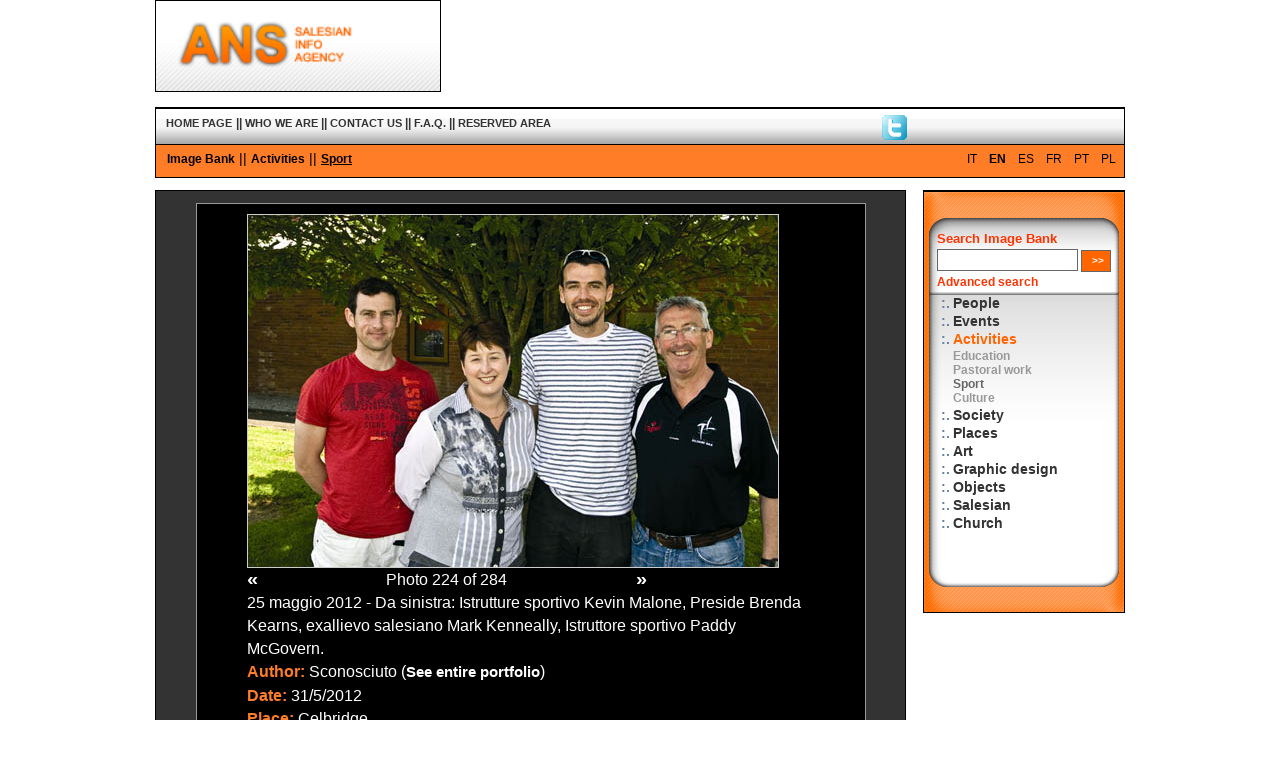

--- FILE ---
content_type: text/html
request_url: http://archivio.infoans.org/20.asp?Lingua=2&sez=20&cat=3&sotcat=12&Img=8688
body_size: 15057
content:



<!DOCTYPE html PUBLIC "-//W3C//DTD XHTML 1.0 Transitional//EN" "http://www.w3.org/TR/xhtml1/DTD/xhtml1-transitional.dtd">

<html xmlns="http://www.w3.org/1999/xhtml" lang="IT" dir="ltr">

<head>

<meta http-equiv="imagetoolbar" content="no" />

<meta http-equiv="imagetoolbar" content="false" />


	<meta http-equiv='Content-Type' content='text/html; charset=iso-8859-1' />
	

<meta name="keywords" content="Parole chiave" />

<meta name="description" content="Descrizione del contenuto della pagina" />

<meta name="author" content="Ipermedia Servizi" />

<meta http-equiv="Pragma" content="no-cache" />

<meta http-equiv="Expires" content="-1" />

<title>ANS - Agenzia Info Salesiana - Image Bank</title>

<link rel="stylesheet" href="stile970/stileImg_Ans.css" 
type="text/css" />

<link rel="stylesheet" href="stile970/idImg_Ans.css" 
type="text/css" />

</head>

<body>
<!-- conta i link da newsletter -->

<!-- conta i link da newsletter -->
<!-- Testata del documento -->

<!-- Testata del documento -->





<!-- Testata del documento -->



<!-- Testata del documento -->

<!--<div align="center">

<div align="left" style="width:775px;">-->

<div id="testata">

	<span id="logoMarchio">
		<a href="Index.asp?Lingua=2" accesskey="0" 
		title="ANS - Go to Home Page">
		<img src="image/ImgBank_Logo_2.gif" height="90" 
		alt="ANS - Go to Home Page" 
		title="ANS - Go to Home Page"  
		class="bordoFotoNero" /></a>
	</span>

	<span id="logoNome">
	<object classid="clsid:D27CDB6E-AE6D-11cf-96B8-444553540000" codebase="http://download.macromedia.com/pub/shockwave/cabs/flash/swflash.cab#version=7,0,19,0" width="675" height="90" title="Banner Image Bank - Images from the Salesian world">
	
      <param name="movie" value="flash/BannerImg.swf" />
      <param name="quality" value="high" />
      <embed src="flash/BannerImg.swf" quality="high" 
	  pluginspage="http://www.macromedia.com/go/getflashplayer" 
	  type="application/x-shockwave-flash" width="675" height="90">
	  </embed>
	 
    </object>

	<!--
	<img src="image/Img_banner.gif" width="534" height="70" 
	alt="ANS Image Bank" title="Spot Promozionale Image Bank" 
	class="bordoFotoNero" />
	-->

</span>

</div>

<!-- Testata del documento -->

<!-- Carico il file con le funzioni che mi serviranno-->

<!-- Carico il file con le funzioni che mi serviranno-->

<!-- Voci di menu principale -->



<div id="menuTop">

<div id="menu">


<!-- COMMENTO STANDARD E SOLO TESTO NEL MENU PRINCIPALE -->
	

<!--		<span class="versione">
		<a href="versioneStandard.asp" class="" accesskey="0" title=""></a>
		 || </span>
		<span style="margin-right:15px" class="versione">
		<a href="versioneTesto.asp" class="" accesskey="" title=""></a>
		</span>
	-->			


			 
				<span class="voce"><a href="index.asp?Lingua=2" class="voceA" accesskey="0" title="HOME PAGE">HOME PAGE</a></span>
				
						<span class="voce">|| <a href="13.asp?sez=13&amp;Lingua=2" class="voceA" accesskey="c         " title="Go to page Who we are">
						WHO WE ARE</a> </span>
						
						<span class="voce">|| <a href="10.asp?sez=10&amp;Lingua=2" class="voceA" accesskey="m         " title="Go to page Contact us">
						CONTACT US</a> </span>
						
						<span class="voce">|| <a href="17.asp?sez=17&amp;Lingua=2" class="voceA" accesskey="q         " title="Go to page F.A.Q.">
						F.A.Q.</a> </span>
						
						<span class="voce">|| <a href="8.asp?sez=8&amp;Lingua=2" class="voceA" accesskey="p         " title="Go to page Reserved Area">
						RESERVED AREA</a> </span>
						
</div>
			
<div  style=" position:relative; top:-15px; left:75%; width:200px;">

<a href="https://twitter.com/#!/infoANS_EN" class="infoANS_EN" title="infoANS_EN" target="_blank"><img src="image/T_pic.gif" width="25px" alt="T" class="noBorder" /></a>

</div>
<!--
<div  style=" position:relative; top:-50px; left:90%;">
<a href="http://www.infoans.org/ENG/rss_2.xml" class="voceA" title="RSS" target="_blank"><img src="image/rss-icon.png" alt="RSS" class="noBorder" /> &nbsp; &nbsp; RSS</a>
</div>
-->
</div>

<hr />

<!-- Voci di menu principale -->


<!-- Voci di menu secondario -->

<div id="briciola">
	
	<span id="lingue">
		
				<a href="20.asp?sez=20&Lingua=1" class="lingue" title="See the site in Italian">IT</a>
				
				<span class="linguaAttiva">EN</span>
				
				<a href="20.asp?sez=20&Lingua=3" class="lingue" title="See the site in Italian">ES</a>
			
				<a href="20.asp?sez=20&Lingua=4" class="lingue" title="See the site in Italian">FR</a>
			
				<a href="20.asp?sez=20&Lingua=5" class="lingue" title="See the site in Italian">PT</a>
			
				<a href="20.asp?sez=20&Lingua=6" class="lingue" title="See the site in Italian">PL</a>
			
	</span> 	
	
	<span>
	
	<a href="20.asp?sez=20&Lingua=2" title="Image Bank - Go to the Home Page" class="linkPane">Image Bank</a>
	
		 ||
		 
			 <a href="20.asp?Lingua=2&amp;cat=3" title="Vai alla categoria Activities" class="linkPane">Activities</a>
			 
		 ||
		  
			 <a href="20.asp?Lingua=2&amp;cat=3&amp;sotcat=12" title="Sei nella sottocategoria Sport" class="linkPaneAttiva">Sport</a>
			   
	</span> 

</div>
<hr />

<!-- Voci di menu secondario -->

<div id="contenitoreCentro">

			<table id="tabellaDettaglio" cellpadding="0" cellspacing="0" 
summary="" border="0" align="center">
	

				<tr>	
				<td valign="top" align="left">
				
				
				<img src="image/ImageBank/Dettaglio/2012/IB_8688__2012.jpg" border="0" class="bordoFoto" alt="25 maggio 2012 - Da sinistra: Istrutture sportivo Kevin Malone, Preside Brenda Kearns, exallievo salesiano Mark Kenneally, Istruttore sportivo Paddy McGovern." title="25 maggio 2012 - Da sinistra: Istrutture sportivo Kevin Malone, Preside Brenda Kearns, exallievo salesiano Mark Kenneally, Istruttore sportivo Paddy McGovern." style="max-width:550px;">
				
             

                
                </td>
				</tr>
				
				
				<tr>
				<td>
				
					
				
				
<table width="400" border="0" cellpadding="0" 
cellspacing="0" class="testo" id="dettaglioFoto">
	<tr>
		<td width="50"></td>
		<td width="300"></td>
		<td width="50"></td>
	</tr>

	<tr>
				
	
	<td><A HREF="20.asp?Cat=3&sotCat=12&Img=8688&Sez=20&Lingua=2&Pag=223" title="See previous photo" class="paginazione" style="font-size:130%">&laquo;</A></td>
						<td align='center'>Photo 224&nbsp;of&nbsp;284</td>
						<td align="right"><A HREF="20.asp?Cat=3&sotCat=12&Img=8688&Sez=20&Lingua=2&Pag=225" title="See following photo" class="paginazione" style="font-size:130%">&raquo;</A></td> 
										
						</tr>
					</table>
							
					
				
				</td>
				</tr>
				
				<!--
                
                <tr>
                	<td style="padding-top:5px; padding-bottom:10px; text-align:center;">
						
                            <a href="/image/ImageBank/Dettaglio//" rel="lightbox[gallery]" title="" class="linkInterno"></a>
                        
                            <a href="/image/ImageBank/Dettaglio//" rel="lightbox[gallery]" title=""></a>
                        
                        
					</td>
                </tr>
                	
				-->
				<tr>
					<td valign="top" align="left">25 maggio 2012 - Da sinistra: Istrutture sportivo Kevin Malone, Preside Brenda Kearns, exallievo salesiano Mark Kenneally, Istruttore sportivo Paddy McGovern.
					</td>
				</tr>
				<tr>
					<td valign="top" align="left">
					<span class="titolo">Author:</span> Sconosciuto
					(<a href="ImgRicerca.asp?Action=1&amp;fotografo=1&amp;Lingua=2" class="paginazione" title="See entire portfolio">See entire portfolio</a>)
					</td>
				</tr>
				<tr>
					<td valign="top" align="left">
					<span class="titolo">Date:</span> 31/5/2012
					</td>
				</tr>
				<tr>
					<td valign="top" align="left">
					<span class="titolo">Place:</span> Celbridge
					</td>
				</tr>
				<tr>
					<td valign="top" align="left">
					<span class="titolo">Nation:</span> Ireland
					</td>
				</tr>
				<tr>
					<td valign="top" align="left">
					<span class="titolo">High Resolution:</span> 
					
					Sì (<a href="20.asp?Lingua=2&amp;sez=20&amp;cat=3&amp;sotcat=12&amp;Img=8688&amp;richiedi=si" title="ask the editor’s office" class="linkInterno">ask the editor’s office</a>)
					
<font color="#000000">



</font>



					</td>
				</tr>


					

	
</table>	
			
			
			<!-- Vengo dal sito principale  -->
			
	 
</div>

<hr />




<div id="menuDx">

	<div class="CellaRicerca" align="left">

	<form 
	action="ImgRicerca.asp?Action=1&amp;lingua=2" 
	method="post" name="frmCercaDx">

	<div class="linkOrangeAttiva" style="font-size:110%; 
	width:150px; border:1px #0C3 hidden;">
	Search Image Bank
	</div>

	<div style="margin-right:5px; vertical-align:top; 
	margin-top:3px; text-align:left; width:180px;">
	<input type="text" name="txtCerca"  value=" " id="txtCerca" 
	class="campotesto" maxlength="100" style="width:135px;" /> 
	<input type="submit" value=" >>" 
	title="SEARCH" class="bottone" />
	</div>


	<div style="font-size:110%; text-align:left; 
	float:left; margin-top:3px;margin-bottom:5px;">
	<a href="ImgRicerca.asp?Lingua=2" title="Advanced search ANS" class="linkOrange"><strong>Advanced search</strong></a>
	</div>
	</form>
	
	</div>
	
	<hr />
	
	<div style="padding-top:18px; padding-left:16px; 
	vertical-align:top;">
	
	
	<table border="0" width="175" cellspacing="0">
		
		<tr>
			<td style="font-size:95%; font-weight:bold; 
			width:10px; padding-top:2px;" valign="top">:.</td>
			
			<td style="padding-top:2px;" valign="top">
			
			<!--<div class="menu">-->
			
							
			<a href="20.asp?Lingua=2&amp;cat=1" class="linkCat" title="Vai alla categoria People" accesskey="20">People</a>
							
			
			</td>
		</tr>
		
		<tr>
			<td style="font-size:95%; font-weight:bold; 
			width:10px; padding-top:2px;" valign="top">:.</td>
			
			<td style="padding-top:2px;" valign="top">
			
			<!--<div class="menu">-->
			
							
			<a href="20.asp?Lingua=2&amp;cat=2" class="linkCat" title="Vai alla categoria Events" accesskey="20">Events</a>
							
			
			</td>
		</tr>
		
		<tr>
			<td style="font-size:95%; font-weight:bold; 
			width:10px; padding-top:2px;" valign="top">:.</td>
			
			<td style="padding-top:2px;" valign="top">
			
			<!--<div class="menu">-->
			
							
							 
			<a href="20.asp?Lingua=2&amp;cat=3" class="linkCatAttiva" title="Vai alla categoria Activities" accesskey="20">Activities</a>
							
			
			</td>
		</tr>
		
			<tr>
			<td valign="top">&nbsp;</td>
			<td align="left" valign="top">
			
											
			
			<a href="20.asp?Lingua=2&amp;cat=3&amp;sotcat=10" class="linkSotCat" title="Vai alla sottocategoria Education" accesskey="20">Education</a><br />
				
											
			
			<a href="20.asp?Lingua=2&amp;cat=3&amp;sotcat=11" class="linkSotCat" title="Vai alla sottocategoria Pastoral work" accesskey="20">Pastoral work</a><br />
				
			
			<a href="20.asp?Lingua=2&amp;cat=3&amp;sotcat=12" class="linkSotCatAttiva" title="Vai alla sottocategoria Sport" accesskey="20">Sport</a><br />
									
			
											
			
			<a href="20.asp?Lingua=2&amp;cat=3&amp;sotcat=13" class="linkSotCat" title="Vai alla sottocategoria Culture" accesskey="20">Culture</a><br />
				
			</td>
		</tr>
		
		<tr>
			<td style="font-size:95%; font-weight:bold; 
			width:10px; padding-top:2px;" valign="top">:.</td>
			
			<td style="padding-top:2px;" valign="top">
			
			<!--<div class="menu">-->
			
							
			<a href="20.asp?Lingua=2&amp;cat=4" class="linkCat" title="Vai alla categoria Society" accesskey="20">Society</a>
							
			
			</td>
		</tr>
		
		<tr>
			<td style="font-size:95%; font-weight:bold; 
			width:10px; padding-top:2px;" valign="top">:.</td>
			
			<td style="padding-top:2px;" valign="top">
			
			<!--<div class="menu">-->
			
							
			<a href="20.asp?Lingua=2&amp;cat=5" class="linkCat" title="Vai alla categoria Places" accesskey="20">Places</a>
							
			
			</td>
		</tr>
		
		<tr>
			<td style="font-size:95%; font-weight:bold; 
			width:10px; padding-top:2px;" valign="top">:.</td>
			
			<td style="padding-top:2px;" valign="top">
			
			<!--<div class="menu">-->
			
							
			<a href="20.asp?Lingua=2&amp;cat=6" class="linkCat" title="Vai alla categoria Art" accesskey="20">Art</a>
							
			
			</td>
		</tr>
		
		<tr>
			<td style="font-size:95%; font-weight:bold; 
			width:10px; padding-top:2px;" valign="top">:.</td>
			
			<td style="padding-top:2px;" valign="top">
			
			<!--<div class="menu">-->
			
							
			<a href="20.asp?Lingua=2&amp;cat=7" class="linkCat" title="Vai alla categoria Graphic design" accesskey="20">Graphic design</a>
							
			
			</td>
		</tr>
		
		<tr>
			<td style="font-size:95%; font-weight:bold; 
			width:10px; padding-top:2px;" valign="top">:.</td>
			
			<td style="padding-top:2px;" valign="top">
			
			<!--<div class="menu">-->
			
							
			<a href="20.asp?Lingua=2&amp;cat=8" class="linkCat" title="Vai alla categoria Objects" accesskey="20">Objects</a>
							
			
			</td>
		</tr>
		
		<tr>
			<td style="font-size:95%; font-weight:bold; 
			width:10px; padding-top:2px;" valign="top">:.</td>
			
			<td style="padding-top:2px;" valign="top">
			
			<!--<div class="menu">-->
			
							
			<a href="20.asp?Lingua=2&amp;cat=9" class="linkCat" title="Vai alla categoria Salesian" accesskey="20">Salesian</a>
							
			
			</td>
		</tr>
		
		<tr>
			<td style="font-size:95%; font-weight:bold; 
			width:10px; padding-top:2px;" valign="top">:.</td>
			
			<td style="padding-top:2px;" valign="top">
			
			<!--<div class="menu">-->
			
							
			<a href="20.asp?Lingua=2&amp;cat=10" class="linkCat" title="Vai alla categoria Church" accesskey="20">Church</a>
							
			
			</td>
		</tr>
		
		</table>
		
	</div>
	
</div>

<hr />


<!-- Menu footer -->
<!-- Menu del footer -->

<div id="footer">


		<a href="http://www.ipermediaservizi.it/" class="voceFooter" accesskey="j" title="Visit Ipermedia Servizi site" target="_blank">
					Credits</a>&nbsp; || &nbsp;<a href="18.asp?sez=18&amp;Lingua=2" class="voceFooter" accesskey="w" title="Go to the page for access">W3C Compliance</a>
					
					
<script language=JavaScript>
if (navigator.appName.indexOf("Explorer")>=0) document.write('&nbsp;|| &nbsp;<a HREF="#" class="voceFooter" title="Make InfoAns your homepage" onClick="this.style.behavior=\'url(#default#homepage)\';this.setHomePage(\'http://www.infoans.org/index.asp?lingua=2\');">Make InfoAns your homepage');	
</script>					


	
</div>


<!-- Menu del footer -->





<!-- Menu footer -->


<a name="1">&nbsp;</a>

</body>

</html>

--- FILE ---
content_type: text/css
request_url: http://archivio.infoans.org/stile970/idImg_Ans.css
body_size: 2260
content:
#testata{
	width:970px;
	min-height:70px;
	background-color:#fff;
	color:#000;
	margin-bottom:12px;
}



#logoNome
{
	width:675px; 
	height:90px;
}



#menuTop{
	width:968px;
	height:25px;
	padding-top:5px;
	padding-bottom:5px;
	border:1px solid #000;
	border-top-width:2px;
	color:#000;
	background:url("../image/Img_sfondo_barra_menu_debug.gif") #f6f6f6;
}


	
#menu
{
	width:960px;
	height:16px;
	text-align:left;
	margin-left:10px;
	color:#000;
}


#rss{
	float:right; 
	margin:0 15px 0 0;
}


#rss .rssLink{
	color:#666; 
	margin:4px 0 0 6px; 
	float:right;
	text-decoration:none;
}



#briciola
{
	width:957px;
	height:14px;
	background:#ff7d27;
	color:#000;
	border-left:1px solid #000;
	border-right:1px solid #000;
	border-bottom:1px solid #000;
	text-align:left;
	padding-top:5px;
	padding-bottom:13px;
	padding-left:11px;
	
}



#bPane{
	position:relative;
	top:0px;
	text-align:left;
	left:40px;
}

#lingue
{
	float:right;
	vertical-align:top;
}




#contenitoreCentro
{
	float: left;
	width:725px;
	background:#333;
	height:auto;
	min-height:400px;
	margin-top:12px;
	margin-right:16px;
	margin-bottom:8px;
	padding:12px;
	border:1px solid #000;
	color:#fff;
	font-size:90%;
}



#tabellacontenitoreCentro
{
	bgcolor:#60C;
	left:29px;
}



#tabellaRandomImg
{
	width:670px;
	background-color:#000;
	border:1px solid #999;
	min-height:420px; 
	padding:5px 0;
}



#tabellaDettaglio
{
	width:670px;
	background-color:#000; 
	border:1px solid #999;
	padding-top:10px;
	padding-right:50px;
	padding-left:50px; 
	line-height:150%; 
	font-size:120%;
}



#testo
{
	width:564px;
	padding:20px;
	border:1px solid #006;
	border-top-width:2px;
	background:#fff;
}



#menuDx
{
	width:200px;
	height:420px;
	margin-top:12px;
	margin-bottom:12px;
	margin-left:1px;
	border:1px solid #000;
	border-top-width:2px;
	background-image:url("../image/Img_sfondo_menu_dx_new.gif");
	float:left; 
}



#footer{
	color:#000;
	font-size:80%;
	clear: left;
	text-align:left;
	padding-bottom:10px;
	padding-left:6px;
}



#vuoto{
	border-top:2px solid #fff; 
	border-bottom:1px solid #006;
}